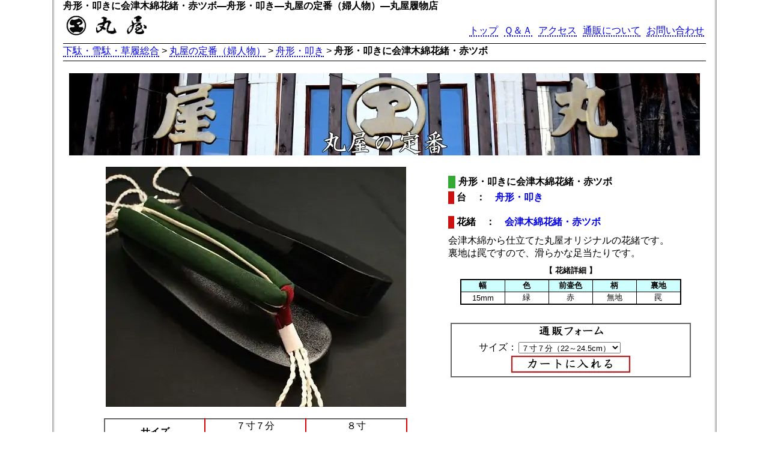

--- FILE ---
content_type: text/html; charset=UTF-8
request_url: https://www.getaya.org/reg/reg.php?c=tf28
body_size: 2627
content:
<!DOCTYPE html>
<html>
<head>
<!-- wexal_pst_init.js does not exist -->
<!-- engagement_delay.js does not exist -->
<link rel="dns-prefetch" href="//www.googletagmanager.com/">
<link rel="preconnect" href="//www.googletagmanager.com/">
<meta charset="utf-8">
<meta name="ROBOTS" content="INDEX,FOLLOW">
<meta name="description" content="舟形・叩きに会津木綿花緒・赤ツボ">
<meta name="keywords" content="下駄,雪駄,草履,花緒">
<meta name=viewport content="width=device-width, initial-scale=1">
<meta name="author" content="Hideomi Enomoto">
<meta name="copyright" content="(C) 2012 Hideomi Enomoto">
<meta name="reply-to" content="info@getaya.org">
<meta name="date" content="2016-12-28">
<link rel="stylesheet" href="../maruya2.css" type="text/css" media="all"/>
<title>舟形・叩きに会津木綿花緒・赤ツボ―舟形・叩き―丸屋の定番（婦人物）―丸屋履物店</title>
<script type="text/javascript"><!--
function img(name,url){
 document.getElementById(name).src = url;

}
--></script>
<!-- Google tag (gtag.js) -->
<script async src="https://www.googletagmanager.com/gtag/js?id=G-ZFSH0WVX5F"></script>
<script>
  window.dataLayer = window.dataLayer || [];
  function gtag(){dataLayer.push(arguments);}
  gtag('js', new Date());

  gtag('config', 'G-ZFSH0WVX5F');
</script>
</head>
<body>
<div id="container">
<header itemscope itemtype="http://schema.org/WebPage">
<h1 class="title" itemprop="name">舟形・叩きに会津木綿花緒・赤ツボ―舟形・叩き―丸屋の定番（婦人物）―丸屋履物店</h1>
<h2><img src="../sozai/logo.gif" alt="下駄・雪駄・草履総合" class="logo" itemprop="image"></h2>
<nav class="globallinknav">
<ul id="globallink" itemprop="breadcrumb">
<li><a href="http://www.getaya.org/">トップ</a></li>
<li><a href="http://www.getaya.org/faq.html">Ｑ＆Ａ</a></li>
<li><a href="http://www.getaya.org/access.html">アクセス</a></li>
<li><a href="http://www.getaya.org/net.html">通販について</a></li>
<li><a href="http://www.getaya.org/toiawase.html">お問い合わせ</a></li>
</ul>
</nav>
<div class="clear"></div>
<p class="navilink5"><a href="http://www.getaya.org/">下駄・雪駄・草履総合</a>&nbsp;&gt;&nbsp;<a href="http://www.getaya.org/reg/findex.php">丸屋の定番（婦人物）</a>&nbsp;&gt;&nbsp;<a href="http://www.getaya.org/reg/tf.php">舟形・叩き</a>&nbsp;&gt;&nbsp;<span class="bold">舟形・叩きに会津木綿花緒・赤ツボ</span></p>
</header>
<main itemscope itemtype="http://schema.org/AboutPage">
<article class="regmain" itemscope itemtype="http://schema.org/Article">
<h2 class="center" itemprop="about"><img src="../sozai/regb.JPG" alt="丸屋の定番" itemprop="image" class="img100"></h2>
<figure>
<img src="img/tf/28.JPG" alt="舟形・叩きに会津木綿花緒・赤ツボ" id="kyo" class="img100" itemprop="image">
<table class="regt" summary="値段表">
<tr><td><span class="bold">サイズ</span></td><td class="center">７寸７分<br>（22～24.5cm）</td><td class="center">８寸<br>（24～26cm）</td></tr><tr><td><span class="bold">花緒込価格</span></td><td>10,300円</td><td>11,300円</td></tr></table>
</figure>
<section itemprop="articleBody">
<h2 itemprop="alternativeHeadline" class="subtitle">舟形・叩きに会津木綿花緒・赤ツボ</h2>
<h3 class="title margintop5">台　：　<a href="
https://www.getaya.org/fgeta/huna.php" class="img">舟形・叩き</a></h3>
<p class="margintop" itemprop="description">
</p>
<h3 class="title margintop20">花緒　：　<a href="https://www.getaya.org/hanao/hanao.php?num=0a4354" class="img">会津木綿花緒・赤ツボ</a></h3>
<p class="margintop" itemprop="description">
会津木綿から仕立てた丸屋オリジナルの花緒です。<br/>裏地は罠ですので、滑らかな足当たりです。<br/></p>
<table class="zourid border margintop10" summary="花緒データ表">
<caption class="paddingbottom5"><span class="bold">【 花緒詳細 】</span></caption>
<tr><th class="borderright">幅</th><th class="borderright">色</th><th class="borderright">前壷色</th><th class="borderright">柄</th><th class="borderright">裏地</th></tr>
<tr>
<td class="borderright">15mm</td><td class="borderright">緑</td><td class="borderright">赤</td>
<td class="borderright">無地</td><td class="borderright">罠</td></tr></table>
<form action="https://www.getaya.org/mgeta/getacart.php" method="post">
<input type="hidden" name="form" id="form" value="huna"/><input type="hidden" name="hnum" id="hnum" value="4354"/>
<input type="hidden" name="iro" id="iro" value="3"/>
<table class="tuhanf margintop30">
<tr><td colspan="2"><img src="../sozai/tuhanf.png" alt="通販フォーム"></td></tr>
<tr><td class="right">サイズ：</td><td class="left"><select name="size" id="size">
<option value="0">７寸７分<br>（22～24.5cm）</option><option value="1">８寸<br>（24～26cm）</option></td></tr>
<tr><td colspan="2"><input type="image" src="../sozai/cartin.png" name="submit" id="submit"/></td></tr>
</table>
</form>
</section>
<p class="center margintop20 marginbottom10"><a href="https://www.getaya.org/reg/findex.php" class="img"><img src="../sozai/regbs.JPG" alt="丸屋の定番" itemprop="image" class="img100"></a></p>
</article>
</main>
<hr class="iline marginbottom20">
<figure class="kakoimg">
<div><p class="marginbottom10"><a href="https://www.getaya.org/reg/reg.php?c=tf1 " class="img"><img src="img/tf/p/1.JPG" alt="舟形・叩きに亀田縞花緒・赤ツボ" class="img100"></a><br>亀田縞花緒・赤ツボ付<br><span class="red">\10,300円～</span><br><a href="https://www.getaya.org/reg/reg.php?c=tf1 " class="img"><img src="../sozai/syousai.gif" alt="詳細"></a></p></div><div><p class="marginbottom10"><a href="https://www.getaya.org/reg/reg.php?c=tf2 " class="img"><img src="img/tf/p/2.JPG" alt="舟形・叩きに亀田縞花緒・赤ツボ" class="img100"></a><br>亀田縞花緒・赤ツボ付<br><span class="red">\10,300円～</span><br><a href="https://www.getaya.org/reg/reg.php?c=tf2 " class="img"><img src="../sozai/syousai.gif" alt="詳細"></a></p></div><div><p class="marginbottom10"><a href="https://www.getaya.org/reg/reg.php?c=tf3 " class="img"><img src="img/tf/p/3.JPG" alt="舟形・叩きに亀田縞花緒・赤ツボ" class="img100"></a><br>亀田縞花緒・赤ツボ付<br><span class="red">\10,300円～</span><br><a href="https://www.getaya.org/reg/reg.php?c=tf3 " class="img"><img src="../sozai/syousai.gif" alt="詳細"></a></p></div><div><p class="marginbottom10"><a href="https://www.getaya.org/reg/reg.php?c=tf4 " class="img"><img src="img/tf/p/4.JPG" alt="舟形・叩きに亀田縞花緒・赤ツボ" class="img100"></a><br>亀田縞花緒・赤ツボ付<br><span class="red">\10,300円～</span><br><a href="https://www.getaya.org/reg/reg.php?c=tf4 " class="img"><img src="../sozai/syousai.gif" alt="詳細"></a></p></div><div><p class="marginbottom10"><a href="https://www.getaya.org/reg/reg.php?c=tf5 " class="img"><img src="img/tf/p/5.JPG" alt="舟形・叩きに亀田縞花緒・赤ツボ" class="img100"></a><br>亀田縞花緒・赤ツボ付<br><span class="red">\10,300円～</span><br><a href="https://www.getaya.org/reg/reg.php?c=tf5 " class="img"><img src="../sozai/syousai.gif" alt="詳細"></a></p></div><div><p class="marginbottom10"><a href="https://www.getaya.org/reg/reg.php?c=tf6 " class="img"><img src="img/tf/p/6.JPG" alt="舟形・叩きに亀田縞花緒・赤ツボ" class="img100"></a><br>亀田縞花緒・赤ツボ付<br><span class="red">\10,300円～</span><br><a href="https://www.getaya.org/reg/reg.php?c=tf6 " class="img"><img src="../sozai/syousai.gif" alt="詳細"></a></p></div><div><p class="marginbottom10"><a href="https://www.getaya.org/reg/reg.php?c=tf7 " class="img"><img src="img/tf/p/7.JPG" alt="舟形・叩きに亀田縞花緒・赤ツボ" class="img100"></a><br>亀田縞花緒・赤ツボ付<br><span class="red">\10,300円～</span><br><a href="https://www.getaya.org/reg/reg.php?c=tf7 " class="img"><img src="../sozai/syousai.gif" alt="詳細"></a></p></div><div><p class="marginbottom10"><a href="https://www.getaya.org/reg/reg.php?c=tf8 " class="img"><img src="img/tf/p/8.JPG" alt="舟形・叩きに亀田縞花緒・赤ツボ" class="img100"></a><br>亀田縞花緒・赤ツボ付<br><span class="red">\10,300円～</span><br><a href="https://www.getaya.org/reg/reg.php?c=tf8 " class="img"><img src="../sozai/syousai.gif" alt="詳細"></a></p></div><div><p class="marginbottom10"><a href="https://www.getaya.org/reg/reg.php?c=tf9 " class="img"><img src="img/tf/p/9.JPG" alt="舟形・叩きに亀田縞花緒・赤ツボ" class="img100"></a><br>亀田縞花緒・赤ツボ付<br><span class="red">\10,300円～</span><br><a href="https://www.getaya.org/reg/reg.php?c=tf9 " class="img"><img src="../sozai/syousai.gif" alt="詳細"></a></p></div><div><p class="marginbottom10"><a href="https://www.getaya.org/reg/reg.php?c=tf20 " class="img"><img src="img/tf/p/20.JPG" alt="舟形・叩きに会津木綿花緒・赤ツボ" class="img100"></a><br>会津木綿花緒・赤ツボ付<br><span class="red">\10,300円～</span><br><a href="https://www.getaya.org/reg/reg.php?c=tf20 " class="img"><img src="../sozai/syousai.gif" alt="詳細"></a></p></div><div><p class="marginbottom10"><a href="https://www.getaya.org/reg/reg.php?c=tf21 " class="img"><img src="img/tf/p/21.JPG" alt="舟形・叩きに会津木綿花緒・赤ツボ" class="img100"></a><br>会津木綿花緒・赤ツボ付<br><span class="red">\10,300円～</span><br><a href="https://www.getaya.org/reg/reg.php?c=tf21 " class="img"><img src="../sozai/syousai.gif" alt="詳細"></a></p></div><div><p class="marginbottom10"><a href="https://www.getaya.org/reg/reg.php?c=tf22 " class="img"><img src="img/tf/p/22.JPG" alt="舟形・叩きに会津木綿花緒・赤ツボ" class="img100"></a><br>会津木綿花緒・赤ツボ付<br><span class="red">\10,300円～</span><br><a href="https://www.getaya.org/reg/reg.php?c=tf22 " class="img"><img src="../sozai/syousai.gif" alt="詳細"></a></p></div><div><p class="marginbottom10"><a href="https://www.getaya.org/reg/reg.php?c=tf23 " class="img"><img src="img/tf/p/23.JPG" alt="舟形・叩きに会津木綿花緒・赤ツボ" class="img100"></a><br>会津木綿花緒・赤ツボ付<br><span class="red">\10,300円～</span><br><a href="https://www.getaya.org/reg/reg.php?c=tf23 " class="img"><img src="../sozai/syousai.gif" alt="詳細"></a></p></div><div><p class="marginbottom10"><a href="https://www.getaya.org/reg/reg.php?c=tf24 " class="img"><img src="img/tf/p/24.JPG" alt="舟形・叩きに会津木綿花緒・赤ツボ" class="img100"></a><br>会津木綿花緒・赤ツボ付<br><span class="red">\10,300円～</span><br><a href="https://www.getaya.org/reg/reg.php?c=tf24 " class="img"><img src="../sozai/syousai.gif" alt="詳細"></a></p></div><div><p class="marginbottom10"><a href="https://www.getaya.org/reg/reg.php?c=tf25 " class="img"><img src="img/tf/p/25.JPG" alt="舟形・叩きに会津木綿花緒・赤ツボ" class="img100"></a><br>会津木綿花緒・赤ツボ付<br><span class="red">\10,300円～</span><br><a href="https://www.getaya.org/reg/reg.php?c=tf25 " class="img"><img src="../sozai/syousai.gif" alt="詳細"></a></p></div><div><p class="marginbottom10"><a href="https://www.getaya.org/reg/reg.php?c=tf26 " class="img"><img src="img/tf/p/26.JPG" alt="舟形・叩きに会津木綿花緒・赤ツボ" class="img100"></a><br>会津木綿花緒・赤ツボ付<br><span class="red">\10,300円～</span><br><a href="https://www.getaya.org/reg/reg.php?c=tf26 " class="img"><img src="../sozai/syousai.gif" alt="詳細"></a></p></div><div><p class="marginbottom10"><a href="https://www.getaya.org/reg/reg.php?c=tf27 " class="img"><img src="img/tf/p/27.JPG" alt="舟形・叩きに会津木綿花緒・赤ツボ" class="img100"></a><br>会津木綿花緒・赤ツボ付<br><span class="red">\10,300円～</span><br><a href="https://www.getaya.org/reg/reg.php?c=tf27 " class="img"><img src="../sozai/syousai.gif" alt="詳細"></a></p></div><div><p class="marginbottom10"><a href="https://www.getaya.org/reg/reg.php?c=tf30 " class="img"><img src="img/tf/p/30.JPG" alt="舟形・叩きに会津木綿花緒・赤ツボ" class="img100"></a><br>会津木綿花緒・赤ツボ付<br><span class="red">\10,300円～</span><br><a href="https://www.getaya.org/reg/reg.php?c=tf30 " class="img"><img src="../sozai/syousai.gif" alt="詳細"></a></p></div><div><p class="marginbottom10"><a href="https://www.getaya.org/reg/reg.php?c=tf31 " class="img"><img src="img/tf/p/31.JPG" alt="舟形・叩きに会津木綿花緒・赤ツボ" class="img100"></a><br>会津木綿花緒・赤ツボ付<br><span class="red">\10,300円～</span><br><a href="https://www.getaya.org/reg/reg.php?c=tf31 " class="img"><img src="../sozai/syousai.gif" alt="詳細"></a></p></div><div><p class="marginbottom10"><a href="https://www.getaya.org/reg/reg.php?c=tf33 " class="img"><img src="img/tf/p/33.JPG" alt="舟形・叩きに会津木綿花緒・赤ツボ" class="img100"></a><br>会津木綿花緒・赤ツボ付<br><span class="red">\10,300円～</span><br><a href="https://www.getaya.org/reg/reg.php?c=tf33 " class="img"><img src="../sozai/syousai.gif" alt="詳細"></a></p></div><div><p class="marginbottom10"><a href="https://www.getaya.org/reg/reg.php?c=tf34 " class="img"><img src="img/tf/p/34.JPG" alt="舟形・叩きに会津木綿花緒・赤ツボ" class="img100"></a><br>会津木綿花緒・赤ツボ付<br><span class="red">\10,300円～</span><br><a href="https://www.getaya.org/reg/reg.php?c=tf34 " class="img"><img src="../sozai/syousai.gif" alt="詳細"></a></p></div><div><p class="marginbottom10"><a href="https://www.getaya.org/reg/reg.php?c=tf35 " class="img"><img src="img/tf/p/35.JPG" alt="舟形・叩きに会津木綿花緒・赤ツボ" class="img100"></a><br>会津木綿花緒・赤ツボ付<br><span class="red">\10,300円～</span><br><a href="https://www.getaya.org/reg/reg.php?c=tf35 " class="img"><img src="../sozai/syousai.gif" alt="詳細"></a></p></div><div><p class="marginbottom10"><a href="https://www.getaya.org/reg/reg.php?c=tf36 " class="img"><img src="img/tf/p/36.JPG" alt="舟形・叩きに会津木綿花緒・赤ツボ" class="img100"></a><br>会津木綿花緒・赤ツボ付<br><span class="red">\10,300円～</span><br><a href="https://www.getaya.org/reg/reg.php?c=tf36 " class="img"><img src="../sozai/syousai.gif" alt="詳細"></a></p></div><div><p class="marginbottom10"><a href="https://www.getaya.org/reg/reg.php?c=tf37 " class="img"><img src="img/tf/p/37.JPG" alt="舟形・叩きに会津木綿花緒・赤ツボ" class="img100"></a><br>会津木綿花緒・赤ツボ付<br><span class="red">\10,300円～</span><br><a href="https://www.getaya.org/reg/reg.php?c=tf37 " class="img"><img src="../sozai/syousai.gif" alt="詳細"></a></p></div><div><p class="marginbottom10"><a href="https://www.getaya.org/reg/reg.php?c=tf38 " class="img"><img src="img/tf/p/38.JPG" alt="舟形・叩きに会津木綿花緒・赤ツボ" class="img100"></a><br>会津木綿花緒・赤ツボ付<br><span class="red">\10,300円～</span><br><a href="https://www.getaya.org/reg/reg.php?c=tf38 " class="img"><img src="../sozai/syousai.gif" alt="詳細"></a></p></div><div><p class="marginbottom10"><a href="https://www.getaya.org/reg/reg.php?c=tf39 " class="img"><img src="img/tf/p/39.JPG" alt="舟形・叩きに会津木綿花緒・赤ツボ" class="img100"></a><br>会津木綿花緒・赤ツボ付<br><span class="red">\10,300円～</span><br><a href="https://www.getaya.org/reg/reg.php?c=tf39 " class="img"><img src="../sozai/syousai.gif" alt="詳細"></a></p></div><div><p class="marginbottom10"><a href="https://www.getaya.org/reg/reg.php?c=tf40 " class="img"><img src="img/tf/p/40.JPG" alt="舟形・叩きに会津木綿花緒・赤ツボ" class="img100"></a><br>会津木綿花緒・赤ツボ付<br><span class="red">\10,300円～</span><br><a href="https://www.getaya.org/reg/reg.php?c=tf40 " class="img"><img src="../sozai/syousai.gif" alt="詳細"></a></p></div><div><p class="marginbottom10"><a href="https://www.getaya.org/reg/reg.php?c=tf73 " class="img"><img src="img/tf/p/73.JPG" alt="舟形・叩きに亀田縞花緒・赤ツボ" class="img100"></a><br>亀田縞花緒・赤ツボ付<br><span class="red">\10,300円～</span><br><a href="https://www.getaya.org/reg/reg.php?c=tf73 " class="img"><img src="../sozai/syousai.gif" alt="詳細"></a></p></div><div><p class="marginbottom10"><a href="https://www.getaya.org/reg/reg.php?c=tf74 " class="img"><img src="img/tf/p/74.JPG" alt="舟形・叩きに亀田縞花緒・赤ツボ" class="img100"></a><br>亀田縞花緒・赤ツボ付<br><span class="red">\10,300円～</span><br><a href="https://www.getaya.org/reg/reg.php?c=tf74 " class="img"><img src="../sozai/syousai.gif" alt="詳細"></a></p></div><div><p class="marginbottom10"><a href="https://www.getaya.org/reg/reg.php?c=tf75 " class="img"><img src="img/tf/p/75.JPG" alt="舟形・叩きに亀田縞花緒・赤ツボ" class="img100"></a><br>亀田縞花緒・赤ツボ付<br><span class="red">\10,300円～</span><br><a href="https://www.getaya.org/reg/reg.php?c=tf75 " class="img"><img src="../sozai/syousai.gif" alt="詳細"></a></p></div><div><p class="marginbottom10"><a href="https://www.getaya.org/reg/reg.php?c=tf76 " class="img"><img src="img/tf/p/76.JPG" alt="舟形・叩きに遠州綿紬・なないろ花緒" class="img100"></a><br>遠州綿紬・なないろ花緒付<br><span class="red">\10,300円～</span><br><a href="https://www.getaya.org/reg/reg.php?c=tf76 " class="img"><img src="../sozai/syousai.gif" alt="詳細"></a></p></div><div><p class="marginbottom10"><a href="https://www.getaya.org/reg/reg.php?c=tf77 " class="img"><img src="img/tf/p/77.JPG" alt="舟形・叩きに遠州綿紬・なないろ花緒" class="img100"></a><br>遠州綿紬・なないろ花緒付<br><span class="red">\10,300円～</span><br><a href="https://www.getaya.org/reg/reg.php?c=tf77 " class="img"><img src="../sozai/syousai.gif" alt="詳細"></a></p></div><div><p class="marginbottom10"><a href="https://www.getaya.org/reg/reg.php?c=tf78 " class="img"><img src="img/tf/p/78.JPG" alt="舟形・叩きに遠州綿紬・なないろ花緒" class="img100"></a><br>遠州綿紬・なないろ花緒付<br><span class="red">\10,300円～</span><br><a href="https://www.getaya.org/reg/reg.php?c=tf78 " class="img"><img src="../sozai/syousai.gif" alt="詳細"></a></p></div><div><p class="marginbottom10"><a href="https://www.getaya.org/reg/reg.php?c=tf79 " class="img"><img src="img/tf/p/79.JPG" alt="舟形・叩きに遠州綿紬・なないろ花緒" class="img100"></a><br>遠州綿紬・なないろ花緒付<br><span class="red">\10,300円～</span><br><a href="https://www.getaya.org/reg/reg.php?c=tf79 " class="img"><img src="../sozai/syousai.gif" alt="詳細"></a></p></div><div><p class="marginbottom10"><a href="https://www.getaya.org/reg/reg.php?c=tf80 " class="img"><img src="img/tf/p/80.JPG" alt="舟形・叩きに遠州綿紬・なないろ花緒" class="img100"></a><br>遠州綿紬・なないろ花緒付<br><span class="red">\10,300円～</span><br><a href="https://www.getaya.org/reg/reg.php?c=tf80 " class="img"><img src="../sozai/syousai.gif" alt="詳細"></a></p></div><div><p class="marginbottom10"><a href="https://www.getaya.org/reg/reg.php?c=tf81 " class="img"><img src="img/tf/p/81.JPG" alt="舟形・叩きに遠州綿紬・なないろ花緒" class="img100"></a><br>遠州綿紬・なないろ花緒付<br><span class="red">\10,300円～</span><br><a href="https://www.getaya.org/reg/reg.php?c=tf81 " class="img"><img src="../sozai/syousai.gif" alt="詳細"></a></p></div><div><p class="marginbottom10"><a href="https://www.getaya.org/reg/reg.php?c=tf82 " class="img"><img src="img/tf/p/82.JPG" alt="舟形・叩きに遠州綿紬・なないろ花緒" class="img100"></a><br>遠州綿紬・なないろ花緒付<br><span class="red">\10,300円～</span><br><a href="https://www.getaya.org/reg/reg.php?c=tf82 " class="img"><img src="../sozai/syousai.gif" alt="詳細"></a></p></div><div><p class="marginbottom10"><a href="https://www.getaya.org/reg/reg.php?c=tf83 " class="img"><img src="img/tf/p/83.JPG" alt="舟形・叩きに遠州綿紬・なないろ花緒" class="img100"></a><br>遠州綿紬・なないろ花緒付<br><span class="red">\10,300円～</span><br><a href="https://www.getaya.org/reg/reg.php?c=tf83 " class="img"><img src="../sozai/syousai.gif" alt="詳細"></a></p></div><div><p class="marginbottom10"><a href="https://www.getaya.org/reg/reg.php?c=tf84 " class="img"><img src="img/tf/p/84.JPG" alt="舟形・叩きに遠州綿紬・なないろ花緒" class="img100"></a><br>遠州綿紬・なないろ花緒付<br><span class="red">\10,300円～</span><br><a href="https://www.getaya.org/reg/reg.php?c=tf84 " class="img"><img src="../sozai/syousai.gif" alt="詳細"></a></p></div><div><p class="marginbottom10"><a href="https://www.getaya.org/reg/reg.php?c=tf85 " class="img"><img src="img/tf/p/85.JPG" alt="舟形・叩きに遠州綿紬・なないろ花緒" class="img100"></a><br>遠州綿紬・なないろ花緒付<br><span class="red">\10,300円～</span><br><a href="https://www.getaya.org/reg/reg.php?c=tf85 " class="img"><img src="../sozai/syousai.gif" alt="詳細"></a></p></div><div><p class="marginbottom10"><a href="https://www.getaya.org/reg/reg.php?c=tf86 " class="img"><img src="img/tf/p/86.JPG" alt="舟形・叩きに遠州綿紬・なないろ花緒" class="img100"></a><br>遠州綿紬・なないろ花緒付<br><span class="red">\10,300円～</span><br><a href="https://www.getaya.org/reg/reg.php?c=tf86 " class="img"><img src="../sozai/syousai.gif" alt="詳細"></a></p></div><div><p class="marginbottom10"><a href="https://www.getaya.org/reg/reg.php?c=tf87 " class="img"><img src="img/tf/p/87.JPG" alt="舟形・叩きに遠州綿紬・なないろ花緒" class="img100"></a><br>遠州綿紬・なないろ花緒付<br><span class="red">\10,300円～</span><br><a href="https://www.getaya.org/reg/reg.php?c=tf87 " class="img"><img src="../sozai/syousai.gif" alt="詳細"></a></p></div><div><p class="marginbottom10"><a href="https://www.getaya.org/reg/reg.php?c=tf88 " class="img"><img src="img/tf/p/88.JPG" alt="舟形・叩きに遠州綿紬・なないろ花緒" class="img100"></a><br>遠州綿紬・なないろ花緒付<br><span class="red">\10,300円～</span><br><a href="https://www.getaya.org/reg/reg.php?c=tf88 " class="img"><img src="../sozai/syousai.gif" alt="詳細"></a></p></div><div><p class="marginbottom10"><a href="https://www.getaya.org/reg/reg.php?c=tf89 " class="img"><img src="img/tf/p/89.JPG" alt="舟形・叩きに遠州綿紬・無地花緒" class="img100"></a><br>遠州綿紬・無地花緒付<br><span class="red">\10,300円～</span><br><a href="https://www.getaya.org/reg/reg.php?c=tf89 " class="img"><img src="../sozai/syousai.gif" alt="詳細"></a></p></div><div><p class="marginbottom10"><a href="https://www.getaya.org/reg/reg.php?c=tf90 " class="img"><img src="img/tf/p/90.JPG" alt="舟形・叩きに遠州綿紬・無地花緒" class="img100"></a><br>遠州綿紬・無地花緒付<br><span class="red">\10,300円～</span><br><a href="https://www.getaya.org/reg/reg.php?c=tf90 " class="img"><img src="../sozai/syousai.gif" alt="詳細"></a></p></div><div><p class="marginbottom10"><a href="https://www.getaya.org/reg/reg.php?c=tf91 " class="img"><img src="img/tf/p/91.JPG" alt="舟形・叩きに遠州綿紬・無地花緒" class="img100"></a><br>遠州綿紬・無地花緒付<br><span class="red">\10,300円～</span><br><a href="https://www.getaya.org/reg/reg.php?c=tf91 " class="img"><img src="../sozai/syousai.gif" alt="詳細"></a></p></div><div><p class="marginbottom10"><a href="https://www.getaya.org/reg/reg.php?c=tf92 " class="img"><img src="img/tf/p/92.JPG" alt="舟形・叩きに遠州綿紬・無地花緒" class="img100"></a><br>遠州綿紬・無地花緒付<br><span class="red">\10,300円～</span><br><a href="https://www.getaya.org/reg/reg.php?c=tf92 " class="img"><img src="../sozai/syousai.gif" alt="詳細"></a></p></div><div><p class="marginbottom10"><a href="https://www.getaya.org/reg/reg.php?c=tf93 " class="img"><img src="img/tf/p/93.JPG" alt="舟形・叩きに遠州綿紬・無地花緒" class="img100"></a><br>遠州綿紬・無地花緒付<br><span class="red">\10,300円～</span><br><a href="https://www.getaya.org/reg/reg.php?c=tf93 " class="img"><img src="../sozai/syousai.gif" alt="詳細"></a></p></div><div><p class="marginbottom10"><a href="https://www.getaya.org/reg/reg.php?c=tf94 " class="img"><img src="img/tf/p/94.JPG" alt="舟形・叩きに遠州綿紬・無地花緒" class="img100"></a><br>遠州綿紬・無地花緒付<br><span class="red">\10,300円～</span><br><a href="https://www.getaya.org/reg/reg.php?c=tf94 " class="img"><img src="../sozai/syousai.gif" alt="詳細"></a></p></div><div><p class="marginbottom10"><a href="https://www.getaya.org/reg/reg.php?c=tf95 " class="img"><img src="img/tf/p/95.JPG" alt="舟形・叩きに遠州綿紬・無地花緒" class="img100"></a><br>遠州綿紬・無地花緒付<br><span class="red">\10,300円～</span><br><a href="https://www.getaya.org/reg/reg.php?c=tf95 " class="img"><img src="../sozai/syousai.gif" alt="詳細"></a></p></div><div><p class="marginbottom10"><a href="https://www.getaya.org/reg/reg.php?c=tf97 " class="img"><img src="img/tf/p/97.JPG" alt="舟形・叩きに遠州綿紬・絣花緒" class="img100"></a><br>遠州綿紬・絣花緒付<br><span class="red">\10,300円～</span><br><a href="https://www.getaya.org/reg/reg.php?c=tf97 " class="img"><img src="../sozai/syousai.gif" alt="詳細"></a></p></div><div><p class="marginbottom10"><a href="https://www.getaya.org/reg/reg.php?c=tf99 " class="img"><img src="img/tf/p/99.JPG" alt="舟形・叩きに遠州綿紬・絣花緒" class="img100"></a><br>遠州綿紬・絣花緒付<br><span class="red">\10,300円～</span><br><a href="https://www.getaya.org/reg/reg.php?c=tf99 " class="img"><img src="../sozai/syousai.gif" alt="詳細"></a></p></div><div><p class="marginbottom10"><a href="https://www.getaya.org/reg/reg.php?c=tf100 " class="img"><img src="img/tf/p/100.JPG" alt="舟形・叩きに遠州綿紬・絣花緒" class="img100"></a><br>遠州綿紬・絣花緒付<br><span class="red">\10,300円～</span><br><a href="https://www.getaya.org/reg/reg.php?c=tf100 " class="img"><img src="../sozai/syousai.gif" alt="詳細"></a></p></div><div><p class="marginbottom10"><a href="https://www.getaya.org/reg/reg.php?c=tf101 " class="img"><img src="img/tf/p/101.JPG" alt="舟形・叩きに遠州綿紬・絣花緒" class="img100"></a><br>遠州綿紬・絣花緒付<br><span class="red">\10,300円～</span><br><a href="https://www.getaya.org/reg/reg.php?c=tf101 " class="img"><img src="../sozai/syousai.gif" alt="詳細"></a></p></div><div><p class="marginbottom10"><a href="https://www.getaya.org/reg/reg.php?c=tf102 " class="img"><img src="img/tf/p/102.JPG" alt="舟形・叩きに遠州綿紬・縞花緒" class="img100"></a><br>遠州綿紬・縞花緒付<br><span class="red">\10,300円～</span><br><a href="https://www.getaya.org/reg/reg.php?c=tf102 " class="img"><img src="../sozai/syousai.gif" alt="詳細"></a></p></div><div><p class="marginbottom10"><a href="https://www.getaya.org/reg/reg.php?c=tf103 " class="img"><img src="img/tf/p/103.JPG" alt="舟形・叩きに遠州綿紬・縞花緒" class="img100"></a><br>遠州綿紬・縞花緒付<br><span class="red">\10,300円～</span><br><a href="https://www.getaya.org/reg/reg.php?c=tf103 " class="img"><img src="../sozai/syousai.gif" alt="詳細"></a></p></div><div><p class="marginbottom10"><a href="https://www.getaya.org/reg/reg.php?c=tf104 " class="img"><img src="img/tf/p/104.JPG" alt="舟形・叩きに遠州綿紬・縞花緒" class="img100"></a><br>遠州綿紬・縞花緒付<br><span class="red">\10,300円～</span><br><a href="https://www.getaya.org/reg/reg.php?c=tf104 " class="img"><img src="../sozai/syousai.gif" alt="詳細"></a></p></div><div><p class="marginbottom10"><a href="https://www.getaya.org/reg/reg.php?c=tf105 " class="img"><img src="img/tf/p/105.JPG" alt="舟形・叩きに遠州綿紬・縞花緒" class="img100"></a><br>遠州綿紬・縞花緒付<br><span class="red">\10,300円～</span><br><a href="https://www.getaya.org/reg/reg.php?c=tf105 " class="img"><img src="../sozai/syousai.gif" alt="詳細"></a></p></div><div><p class="marginbottom10"><a href="https://www.getaya.org/reg/reg.php?c=tf106 " class="img"><img src="img/tf/p/106.JPG" alt="舟形・叩きに遠州綿紬・縞花緒" class="img100"></a><br>遠州綿紬・縞花緒付<br><span class="red">\10,300円～</span><br><a href="https://www.getaya.org/reg/reg.php?c=tf106 " class="img"><img src="../sozai/syousai.gif" alt="詳細"></a></p></div><div><p class="marginbottom10"><a href="https://www.getaya.org/reg/reg.php?c=tf107 " class="img"><img src="img/tf/p/107.JPG" alt="舟形・叩きに遠州綿紬・縞花緒" class="img100"></a><br>遠州綿紬・縞花緒付<br><span class="red">\10,300円～</span><br><a href="https://www.getaya.org/reg/reg.php?c=tf107 " class="img"><img src="../sozai/syousai.gif" alt="詳細"></a></p></div><div><p class="marginbottom10"><a href="https://www.getaya.org/reg/reg.php?c=tf108 " class="img"><img src="img/tf/p/108.JPG" alt="舟形・叩きに遠州綿紬・縞花緒" class="img100"></a><br>遠州綿紬・縞花緒付<br><span class="red">\10,300円～</span><br><a href="https://www.getaya.org/reg/reg.php?c=tf108 " class="img"><img src="../sozai/syousai.gif" alt="詳細"></a></p></div><div><p class="marginbottom10"><a href="https://www.getaya.org/reg/reg.php?c=tf109 " class="img"><img src="img/tf/p/109.JPG" alt="舟形・叩きに遠州綿紬・縞花緒" class="img100"></a><br>遠州綿紬・縞花緒付<br><span class="red">\10,300円～</span><br><a href="https://www.getaya.org/reg/reg.php?c=tf109 " class="img"><img src="../sozai/syousai.gif" alt="詳細"></a></p></div><div><p class="marginbottom10"><a href="https://www.getaya.org/reg/reg.php?c=tf110 " class="img"><img src="img/tf/p/110.JPG" alt="舟形・叩きに遠州綿紬・縞花緒" class="img100"></a><br>遠州綿紬・縞花緒付<br><span class="red">\10,300円～</span><br><a href="https://www.getaya.org/reg/reg.php?c=tf110 " class="img"><img src="../sozai/syousai.gif" alt="詳細"></a></p></div><div><p class="marginbottom10"><a href="https://www.getaya.org/reg/reg.php?c=tf111 " class="img"><img src="img/tf/p/111.JPG" alt="舟形・叩きに遠州綿紬・とぎれ縞花緒" class="img100"></a><br>遠州綿紬・とぎれ縞花緒付<br><span class="red">\10,300円～</span><br><a href="https://www.getaya.org/reg/reg.php?c=tf111 " class="img"><img src="../sozai/syousai.gif" alt="詳細"></a></p></div><div><p class="marginbottom10"><a href="https://www.getaya.org/reg/reg.php?c=tf112 " class="img"><img src="img/tf/p/112.JPG" alt="舟形・叩きに遠州綿紬・とぎれ縞花緒" class="img100"></a><br>遠州綿紬・とぎれ縞花緒付<br><span class="red">\10,300円～</span><br><a href="https://www.getaya.org/reg/reg.php?c=tf112 " class="img"><img src="../sozai/syousai.gif" alt="詳細"></a></p></div><div><p class="marginbottom10"><a href="https://www.getaya.org/reg/reg.php?c=tf113 " class="img"><img src="img/tf/p/113.JPG" alt="舟形・叩きに遠州綿紬・とぎれ縞花緒" class="img100"></a><br>遠州綿紬・とぎれ縞花緒付<br><span class="red">\10,300円～</span><br><a href="https://www.getaya.org/reg/reg.php?c=tf113 " class="img"><img src="../sozai/syousai.gif" alt="詳細"></a></p></div><div><p class="marginbottom10"><a href="https://www.getaya.org/reg/reg.php?c=tf114 " class="img"><img src="img/tf/p/114.JPG" alt="舟形・叩きに遠州綿紬・とぎれ縞花緒" class="img100"></a><br>遠州綿紬・とぎれ縞花緒付<br><span class="red">\10,300円～</span><br><a href="https://www.getaya.org/reg/reg.php?c=tf114 " class="img"><img src="../sozai/syousai.gif" alt="詳細"></a></p></div><div><p class="marginbottom10"><a href="https://www.getaya.org/reg/reg.php?c=tf115 " class="img"><img src="img/tf/p/115.JPG" alt="舟形・叩きに亀田縞花緒" class="img100"></a><br>亀田縞花緒付<br><span class="red">\10,300円～</span><br><a href="https://www.getaya.org/reg/reg.php?c=tf115 " class="img"><img src="../sozai/syousai.gif" alt="詳細"></a></p></div><div><p class="marginbottom10"><a href="https://www.getaya.org/reg/reg.php?c=tf116 " class="img"><img src="img/tf/p/116.JPG" alt="舟形・叩きに亀田縞花緒" class="img100"></a><br>亀田縞花緒付<br><span class="red">\10,300円～</span><br><a href="https://www.getaya.org/reg/reg.php?c=tf116 " class="img"><img src="../sozai/syousai.gif" alt="詳細"></a></p></div><div><p class="marginbottom10"><a href="https://www.getaya.org/reg/reg.php?c=tf117 " class="img"><img src="img/tf/p/117.JPG" alt="舟形・叩きに亀田縞花緒" class="img100"></a><br>亀田縞花緒付<br><span class="red">\10,300円～</span><br><a href="https://www.getaya.org/reg/reg.php?c=tf117 " class="img"><img src="../sozai/syousai.gif" alt="詳細"></a></p></div><div><p class="marginbottom10"><a href="https://www.getaya.org/reg/reg.php?c=tf118 " class="img"><img src="img/tf/p/118.JPG" alt="舟形・叩きに亀田縞花緒" class="img100"></a><br>亀田縞花緒付<br><span class="red">\10,300円～</span><br><a href="https://www.getaya.org/reg/reg.php?c=tf118 " class="img"><img src="../sozai/syousai.gif" alt="詳細"></a></p></div><div><p class="marginbottom10"><a href="https://www.getaya.org/reg/reg.php?c=tf119 " class="img"><img src="img/tf/p/119.JPG" alt="舟形・叩きに亀田縞花緒" class="img100"></a><br>亀田縞花緒付<br><span class="red">\10,300円～</span><br><a href="https://www.getaya.org/reg/reg.php?c=tf119 " class="img"><img src="../sozai/syousai.gif" alt="詳細"></a></p></div><div><p class="marginbottom10"><a href="https://www.getaya.org/reg/reg.php?c=tf120 " class="img"><img src="img/tf/p/120.JPG" alt="舟形・叩きに亀田縞花緒" class="img100"></a><br>亀田縞花緒付<br><span class="red">\10,300円～</span><br><a href="https://www.getaya.org/reg/reg.php?c=tf120 " class="img"><img src="../sozai/syousai.gif" alt="詳細"></a></p></div><div><p class="marginbottom10"><a href="https://www.getaya.org/reg/reg.php?c=tf121 " class="img"><img src="img/tf/p/121.JPG" alt="舟形・叩きに亀田縞花緒" class="img100"></a><br>亀田縞花緒付<br><span class="red">\10,300円～</span><br><a href="https://www.getaya.org/reg/reg.php?c=tf121 " class="img"><img src="../sozai/syousai.gif" alt="詳細"></a></p></div><div><p class="marginbottom10"><a href="https://www.getaya.org/reg/reg.php?c=tf122 " class="img"><img src="img/tf/p/122.JPG" alt="舟形・叩きに亀田縞花緒" class="img100"></a><br>亀田縞花緒付<br><span class="red">\10,300円～</span><br><a href="https://www.getaya.org/reg/reg.php?c=tf122 " class="img"><img src="../sozai/syousai.gif" alt="詳細"></a></p></div><div><p class="marginbottom10"><a href="https://www.getaya.org/reg/reg.php?c=tf123 " class="img"><img src="img/tf/p/123.JPG" alt="舟形・叩きに亀田縞花緒" class="img100"></a><br>亀田縞花緒付<br><span class="red">\10,300円～</span><br><a href="https://www.getaya.org/reg/reg.php?c=tf123 " class="img"><img src="../sozai/syousai.gif" alt="詳細"></a></p></div><div><p class="marginbottom10"><a href="https://www.getaya.org/reg/reg.php?c=tf124 " class="img"><img src="img/tf/p/124.JPG" alt="舟形・叩きに亀田縞花緒" class="img100"></a><br>亀田縞花緒付<br><span class="red">\10,300円～</span><br><a href="https://www.getaya.org/reg/reg.php?c=tf124 " class="img"><img src="../sozai/syousai.gif" alt="詳細"></a></p></div><div><p class="marginbottom10"><a href="https://www.getaya.org/reg/reg.php?c=tf125 " class="img"><img src="img/tf/p/125.JPG" alt="舟形・叩きに亀田縞縮花緒" class="img100"></a><br>亀田縞縮花緒付<br><span class="red">\10,300円～</span><br><a href="https://www.getaya.org/reg/reg.php?c=tf125 " class="img"><img src="../sozai/syousai.gif" alt="詳細"></a></p></div><div><p class="marginbottom10"><a href="https://www.getaya.org/reg/reg.php?c=tf126 " class="img"><img src="img/tf/p/126.JPG" alt="舟形・叩きに亀田縞縮花緒" class="img100"></a><br>亀田縞縮花緒付<br><span class="red">\10,300円～</span><br><a href="https://www.getaya.org/reg/reg.php?c=tf126 " class="img"><img src="../sozai/syousai.gif" alt="詳細"></a></p></div><div><p class="marginbottom10"><a href="https://www.getaya.org/reg/reg.php?c=tf127 " class="img"><img src="img/tf/p/127.JPG" alt="舟形・叩きに亀田縞縮花緒" class="img100"></a><br>亀田縞縮花緒付<br><span class="red">\10,300円～</span><br><a href="https://www.getaya.org/reg/reg.php?c=tf127 " class="img"><img src="../sozai/syousai.gif" alt="詳細"></a></p></div>
</figure>
<p class="center margintop20 marginbottom10"><a href="https://www.getaya.org/reg/findex.php" class="img"><img src="../sozai/regbs.JPG" alt="丸屋の定番" itemprop="image" class="img100"></a></p>
<div class="clear"></div>
<hr>
<footer itemscope itemtype="http://schema.org/WebPage">
<aside class="umenu">
<div>
<p><img src="../sozai/ulogo2.jpg" alt="下駄"></p>
</div>
<div>
<ul class="um" itemprop="breadcrumb">
<li><a href="http://www.getaya.org/">トップページ</a></li>
<li><a href="http://www.getaya.org/access.html">アクセス</a></li>
<li><a href="http://www.getaya.org/net.html">通販について</a></li>
<li><a href="http://www.getaya.org/toiawase.html">お問い合わせ</a></li>
</ul>
</div>
<div>
<ul class="um" itemprop="breadcrumb">
<li><a href="http://www.getaya.org/mgeta/">紳士下駄</a></li>
<li><a href="http://www.getaya.org/fgeta/">婦人下駄</a></li>
<li><a href="http://www.getaya.org/setta/">雪駄</a></li>
<li><a href="http://www.getaya.org/zouri/">草履</a></li>
</ul>
</div>
<div>
<ul class="um" itemprop="breadcrumb">
<li><a href="http://www.getaya.org/hanao/">花緒</a></li>
<li><a href="http://www.getaya.org/kogeta/">子供下駄</a></li>
<li><a href="http://www.getaya.org/getasuge.html">花緒すげ替え</a></li>
<li><a href="http://www.getaya.org/zouri/zsyuuri.html">草履の修理</a></li>
</ul>
</div>
</aside>
<hr>
<small class="copyright">
Copyright (C) <span itemprop="copyrightYear">2012</span> <span itemprop="copyrightHolder">MARUYA</span>. All rights reserved. since 1865.
</small>
</footer>
</div> <!--container-->
</body>
</html>